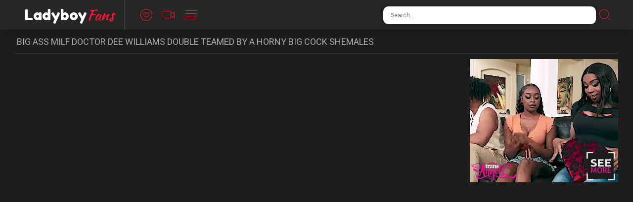

--- FILE ---
content_type: text/html; charset=UTF-8
request_url: https://ladyboy.fans/xxxnxxx-big-ass-milf-doctor-dee-williams-double-teamed-by-a-horny-big-cock-shemales-398393/
body_size: 4051
content:
<!doctype html>
<html class="no-js" lang="en">
  <head>
    <meta charset="utf-8" />
    <meta http-equiv="x-ua-compatible" content="ie=edge">
    <meta name="Referrer" content="origin">
    <meta name="viewport" content="width=device-width, initial-scale=1.0">
    <meta name="description" content="Big ass MILF doctor Dee Williams double teamed by a horny big cock shemales | Free Ladyboy Sex Videos">    
    <title>Big ass MILF doctor Dee Williams double teamed by a horny big cock shemales | Ladyboy Fans</title>
    <link rel="stylesheet" href="/assets/css/app.css?x=12311">
    <base target="_blank">
  <body>
<script>function compStr(){var search_s=document.getElementById('search-form').value;if(search_s){search_s=search_s.replace(/[^\w\s]/gi, '');search_s=search_s.replace(/  +/g, ' ');search_s=search_s.toLowerCase();search_s = search_s.split(" ").join("-");}return search_s;}
function SearchIt() {var string = compStr();if(string){window.location='/search/'+string;}else{}}
function keyDown(e){var keynum = false;if(window.event) {keynum = e.keyCode;} else if(e.which){keynum = e.which;}return keynum;}</script>
    <div class="mobile-overflow-fix">
      <div class="header">
        <div class="header-container">
          <a href="#" class="mobile-menu-button"><i class="icon-lines"></a></i>
          <div class="logo-container"><a href="/">
            <h1 class="logo"><span>Ladyboy</span>Fans</h1>
          </a></div>
          <a href="#" class="mobile-search-button"><i class="icon-search"></i></a>
          <ul class="header-nav">
            <li><a href="/popular/">
              <i class="icon-heart"></i>
              <span class="menu-item-text">Popular</span>
            </a></li>
            <li><a href="/new/">
              <i class="icon-video"></i>
              <span class="menu-item-text">Newest</span>
            </a></li>
            <li><a href="/categories/">
              <i class="icon-lines"></i>
              <span class="menu-item-text">Categories</span>
            </a></li>
          </ul>
   
          <form class="search-form">
            <input type="text" class="search-input" placeholder="Search..." id="search-form" onkeypress="if(keyDown(event)==13){SearchIt(); return false;}">
            <button type="submit" class="search-button" onclick="SearchIt(); return false;"><i class="icon-search"></i></button>
          </form>
        </div>
      
        <div class="mobile-menu"><div class="header-container"></div></div>
        <div class="mobile-search"><div class="header-container"></div></div>
      </div>
      
            <div class="content">
      

        <div class="title-block">
          <h2 class="title">Big ass MILF doctor Dee Williams double teamed by a horny big cock shemales</h2>
        </div>


                <div class="player-block">
          <div class="player-content">
            <div class="player">
              <iframe src="https://www.ashemaletube.com/embed/750925/57873/" frameborder=0 width=650 height=518 scrolling=no></iframe>            </div>
            <div class="player-info">
              <ul class="player-counters">
                <li><span>Duration:</span> 6:00</li>
                
                <li>Added on: <span>2022-04-12</span></li>
              </ul>
              
            </div>
      
          </div>
          <div class="player-sidebar">
            <div class="player-sidebar-promo">
              <div class="promo-item">
<iframe src="https://a.adtng.com/get/10005780?time=1556137169139" width="300" height="250" scrolling="no" marginwidth="0" marginheight="0" frameborder="0"></iframe>
              </div>
              <div class="promo-item">
<iframe src="https://tracking.scenepass.com/zone/2410/?encode=base64&autoresize=1" width="300" height="250" scrolling="no" marginwidth="0" marginheight="0" frameborder="0"></iframe>
              </div>
            </div>
          </div>
        </div>        
    
      

        <script type="text/javascript" data-idzone="3719029" src="https://a.exosrv.com/nativeads.js" ></script>
        <style>
        .exo-native-widget { max-width: 100% !important }
        .exo-native-widget .exo-native-widget-item-container .exo-native-widget-item .exo-native-widget-item-image { height: 220px; width: 100% !important; max-width: 100%!important; }
        @media (max-width: 980px){ .exo-native-widget-item-image { height: 180px; } }
        </style>      

     
      
        <div class="title-block">
          <h2 class="title">More Ladyboys Porn</h2>
        </div>

        <div class="thumbs-block">
           
<div class="thumb">
	<a href="/video-27645.php?l=1052937163259761513111218">
		<div class="thumb-img-wrapper">
			<img src="/thumbs/Ot/1080181.jpg">
			<span class="thumb-desc">Hot office fuck</span>

		</div>
	</a>
</div>
<div class="thumb">
	<a href="/video-130077.php?l=112612984330441105111218">
		<div class="thumb-img-wrapper">
			<img src="/thumbs/m/12553.jpg">
			<span class="thumb-desc">19yo russian teen shemale stroking her girlycock on cam</span>

		</div>
	</a>
</div>
<div class="thumb">
	<a href="/video-245349.php?l=2693515034216051516311218">
		<div class="thumb-img-wrapper">
			<img src="/thumbs/Qq/926285.jpg">
			<span class="thumb-desc">Visceratio teen european shemale</span>

		</div>
	</a>
</div>
<div class="thumb">
	<a href="/video-48351.php?l=6537179098012337111218">
		<div class="thumb-img-wrapper">
			<img src="/thumbs/u/20803.jpg">
			<span class="thumb-desc">Cute lesbian trans getting her assfucked</span>

		</div>
	</a>
</div>
<div class="thumb">
	<a href="/video-892567.php?l=20951008888302663977111218">
		<div class="thumb-img-wrapper">
			<img src="/thumbs/hv/1151411.jpg">
			<span class="thumb-desc">BBC pee cum and pee again</span>

		</div>
	</a>
</div>
<div class="thumb">
	<a href="/video-198128.php?l=1006073129541111511218">
		<div class="thumb-img-wrapper">
			<img src="/thumbs/a/609.jpg">
			<span class="thumb-desc">Teen amateur ladyboy cutie bareback doggystyle fucked</span>

		</div>
	</a>
</div>
<div class="thumb">
	<a href="/video-151630.php?l=2213233182141113111218">
		<div class="thumb-img-wrapper">
			<img src="/thumbs/c/2250.jpg">
			<span class="thumb-desc">Nice chick with dick</span>

		</div>
	</a>
</div>
<div class="thumb">
	<a href="/video-801612.php?l=1905734227100173981911218">
		<div class="thumb-img-wrapper">
			<img src="/thumbs/ci/470693.jpg">
			<span class="thumb-desc">FRANKS-TGIRLWORLD: KIKI&#039;S TEMPTING JERK OFF!</span>

		</div>
	</a>
</div>
<div class="thumb">
	<a href="/video-13916.php?l=91533835293481116311218">
		<div class="thumb-img-wrapper">
			<img src="/thumbs/Hb/137282.jpg">
			<span class="thumb-desc">Sexy tranny blows monstercock and cums in mouth</span>

		</div>
	</a>
</div>
<div class="thumb">
	<a href="/video-21399.php?l=738523435861527511218">
		<div class="thumb-img-wrapper">
			<img src="/thumbs/g/6586.jpg">
			<span class="thumb-desc">[Fakings] Ashley Hard - My Parents Daughter - 3 Cocks For Ashley_2020</span>

		</div>
	</a>
</div>
<div class="thumb">
	<a href="/video-45600.php?l=192941649059894535511218">
		<div class="thumb-img-wrapper">
			<img src="/thumbs/t/19876.jpg">
			<span class="thumb-desc">TS Nina Fucks Bio Superslut Katrina!</span>

		</div>
	</a>
</div>
<div class="thumb">
	<a href="/video-326339.php?l=2185919364182284561111218">
		<div class="thumb-img-wrapper">
			<img src="/thumbs/G/32544.jpg">
			<span class="thumb-desc">Amateur Teen Shemale Compilation</span>

		</div>
	</a>
</div>
<div class="thumb">
	<a href="/video-251387.php?l=1679111145169954586711218">
		<div class="thumb-img-wrapper">
			<img src="/thumbs/q/16803.jpg">
			<span class="thumb-desc">Skinny Asian Ladyboy Fucked Bareback</span>

		</div>
	</a>
</div>
<div class="thumb">
	<a href="/video-323447.php?l=2317115237215564612311218">
		<div class="thumb-img-wrapper">
			<img src="/thumbs/w/22794.jpg">
			<span class="thumb-desc">Teen tgirl monster cock</span>

		</div>
	</a>
</div>
<div class="thumb">
	<a href="/video-136671.php?l=62899835624305304637911218">
		<div class="thumb-img-wrapper">
			<img src="/thumbs/zn/753065.jpg">
			<span class="thumb-desc">Trans babe pounds ass</span>

		</div>
	</a>
</div>
<div class="thumb">
	<a href="/video-209806.php?l=2728111121394434663511218">
		<div class="thumb-img-wrapper">
			<img src="/thumbs/k/10895.jpg">
			<span class="thumb-desc">Young tranny fucked</span>

		</div>
	</a>
</div>
<div class="thumb">
	<a href="/video-239669.php?l=22620215271312994689111218">
		<div class="thumb-img-wrapper">
			<img src="/thumbs/Ie/294551.jpg">
			<span class="thumb-desc">Busty Tranny Masturbate and Cums</span>

		</div>
	</a>
</div>
<div class="thumb">
	<a href="/video-253178.php?l=63511335736093154714711218">
		<div class="thumb-img-wrapper">
			<img src="/thumbs/bo/781875.jpg">
			<span class="thumb-desc">3D Famous Futanari Teens!</span>

		</div>
	</a>
</div>
<div class="thumb">
	<a href="/video-7591.php?l=55110123108564740311218">
		<div class="thumb-img-wrapper">
			<img src="/thumbs/Hn/761611.jpg">
			<span class="thumb-desc">Thai ladyboy needs hot cum inside her tight asshole</span>

		</div>
	</a>
</div>
<div class="thumb">
	<a href="/video-115004.php?l=2491735665056664765911218">
		<div class="thumb-img-wrapper">
			<img src="/thumbs/wa/74405.jpg">
			<span class="thumb-desc">Big cock Asian ladyboy Numing fucks a guys asshole</span>

		</div>
	</a>
</div>
<div class="thumb">
	<a href="/video-108630.php?l=3077735604309944537111218">
		<div class="thumb-img-wrapper">
			<img src="/thumbs/Aa/78276.jpg">
			<span class="thumb-desc">Sucking and fucking threesome fun</span>

		</div>
	</a>
</div>
<div class="thumb">
	<a href="/video-27583.php?l=30805556385314562711218">
		<div class="thumb-img-wrapper">
			<img src="/thumbs/O/40320.jpg">
			<span class="thumb-desc">Shocking futa dickgrils and hot futanari girls!</span>

		</div>
	</a>
</div>
<div class="thumb">
	<a href="/video-217740.php?l=372104111029348514588311218">
		<div class="thumb-img-wrapper">
			<img src="/thumbs/Hs/1021441.jpg">
			<span class="thumb-desc">Gorgeous Asian Tranny Ping showing off tight ass and jerks her shedick</span>

		</div>
	</a>
</div>
<div class="thumb">
	<a href="/video-121758.php?l=60952811158333304613911218">
		<div class="thumb-img-wrapper">
			<img src="/thumbs/qc/172415.jpg">
			<span class="thumb-desc">Lucky guy sux big dick girlfriend</span>

		</div>
	</a>
</div>
<div class="thumb">
	<a href="/video-183435.php?l=2930615204216504639511218">
		<div class="thumb-img-wrapper">
			<img src="/thumbs/D/29616.jpg">
			<span class="thumb-desc">natural latina cutie</span>

		</div>
	</a>
</div>
<div class="thumb">
	<a href="/video-141645.php?l=657019301292664665111218">
		<div class="thumb-img-wrapper">
			<img src="/thumbs/N/39980.jpg">
			<span class="thumb-desc">MeatBoy</span>

		</div>
	</a>
</div>
<div class="thumb">
	<a href="/video-134212.php?l=43362443826136344690711218">
		<div class="thumb-img-wrapper">
			<img src="/thumbs/Mr/974273.jpg">
			<span class="thumb-desc">Lovely petite Trans Manoew gets her juicy ass penetrated by dudes cock</span>

		</div>
	</a>
</div>
<div class="thumb">
	<a href="/video-108928.php?l=1410523443432824716311218">
		<div class="thumb-img-wrapper">
			<img src="/thumbs/W/48062.jpg">
			<span class="thumb-desc">Dominated male loves transexuaul cock</span>

		</div>
	</a>
</div>
<div class="thumb">
	<a href="/video-46559.php?l=648334746262294741911218">
		<div class="thumb-img-wrapper">
			<img src="/thumbs/Wl/672480.jpg">
			<span class="thumb-desc">Naughty ladyboy Ming strokes solid cock</span>

		</div>
	</a>
</div>
<div class="thumb">
	<a href="/video-43905.php?l=2669831158067254767511218">
		<div class="thumb-img-wrapper">
			<img src="/thumbs/Lp/869375.jpg">
			<span class="thumb-desc">fucked and cum inside</span>

		</div>
	</a>
</div>
<div class="thumb">
	<a href="/video-251792.php?l=52514311066333794538711218">
		<div class="thumb-img-wrapper">
			<img src="/thumbs/gc/162154.jpg">
			<span class="thumb-desc">Adorable tgirls Cam</span>

		</div>
	</a>
</div>
<div class="thumb">
	<a href="/video-226501.php?l=22102511041264194564311218">
		<div class="thumb-img-wrapper">
			<img src="/thumbs/Xa/101141.jpg">
			<span class="thumb-desc">Hot Ebony Guy Banging Tranny In Red Stockings Outdoor</span>

		</div>
	</a>
</div>
<div class="thumb">
	<a href="/video-251571.php?l=912515144251874589911218">
		<div class="thumb-img-wrapper">
			<img src="/thumbs/y/24921.jpg">
			<span class="thumb-desc">Kinky Teen Lovense TGirl Leahstarr Stroking on Webcam</span>

		</div>
	</a>
</div>
<div class="thumb">
	<a href="/video-288598.php?l=139423450270274615511218">
		<div class="thumb-img-wrapper">
			<img src="/thumbs/e/4164.jpg">
			<span class="thumb-desc">Oiled Hot Lady</span>

		</div>
	</a>
</div>
<div class="thumb">
	<a href="/video-972529.php?l=93005331651254824641111218">
		<div class="thumb-img-wrapper">
			<img src="/thumbs/vl/645468.jpg">
			<span class="thumb-desc">Clothing haul try on turns into big cock bareback anal spitroast for sexy MILF Lisa</span>

		</div>
	</a>
</div>        </div>
    
      </div>
      
      <div class="footer">
        <span class="footer-text">All models were 18 years of age or older at the time of depiction. Shhmale.com has a zero-tolerance policy against illegal pornography.</span>
        <ul class="footer-links">
          <li><a href="#">Parental Controlbar</a></li>
          <li><a href="#">Terms of Use</a></li>
          <li><a href="#">Privacy Policy</a></li>
          <li><a href="#">DMCA / Copyright</a></li>
          <li><a href="#">Webmasters</a></li>
          <li><a href="#">Contact Us</a></li>
        </ul>
        <span class="footer-copy">2019 Shhmale.com. Free shemale porn at it's best!.</span>
      </div>
      

    </div>
    <script src="https://cdnjs.cloudflare.com/ajax/libs/jquery/1.11.0/jquery.min.js"></script>
    <script src="/assets/js/app.js"></script>
    <!-- Yandex.Metrika counter -->
<script type="text/javascript" >
   (function(m,e,t,r,i,k,a){m[i]=m[i]||function(){(m[i].a=m[i].a||[]).push(arguments)};
   m[i].l=1*new Date();k=e.createElement(t),a=e.getElementsByTagName(t)[0],k.async=1,k.src=r,a.parentNode.insertBefore(k,a)})
   (window, document, "script", "https://mc.yandex.ru/metrika/tag.js", "ym");

   ym(56655577, "init", {
        clickmap:true,
        trackLinks:true,
        accurateTrackBounce:true
   });
</script>
<noscript><div><img src="https://mc.yandex.ru/watch/56655577" style="position:absolute; left:-9999px;" alt="" /></div></noscript>
<!-- /Yandex.Metrika counter -->  <script defer src="https://static.cloudflareinsights.com/beacon.min.js/vcd15cbe7772f49c399c6a5babf22c1241717689176015" integrity="sha512-ZpsOmlRQV6y907TI0dKBHq9Md29nnaEIPlkf84rnaERnq6zvWvPUqr2ft8M1aS28oN72PdrCzSjY4U6VaAw1EQ==" data-cf-beacon='{"version":"2024.11.0","token":"0a48a44845464e10bc1d31f5f84b86d6","r":1,"server_timing":{"name":{"cfCacheStatus":true,"cfEdge":true,"cfExtPri":true,"cfL4":true,"cfOrigin":true,"cfSpeedBrain":true},"location_startswith":null}}' crossorigin="anonymous"></script>
</body>
</html>

--- FILE ---
content_type: text/html; charset=UTF-8
request_url: https://syndication.exosrv.com/splash.php?native-settings=1&idzone=3719029&p=https%3A%2F%2Fladyboy.fans%2Fxxxnxxx-big-ass-milf-doctor-dee-williams-double-teamed-by-a-horny-big-cock-shemales-398393%2F&scr_info=bmF0aXZlYWRzfHwx
body_size: 7251
content:
{"layout":{"widgetHeaderContentHtml":"<a target=\"_blank\" href=\"https:\/\/www.exoclick.com\" rel=\"nofollow\">Powered By <span><\/span><\/a>","branding_logo":"\/\/s3t3d2y1.afcdn.net\/widget-branding-logo.png","branding_logo_hover":"\/\/s3t3d2y1.afcdn.net\/widget-branding-logo-hover.png","itemsPerRow":5,"itemsPerCol":1,"font_family":"Arial, Helvetica, Verdana, sans-serif","header_font_size":"12px","header_font_color":"#999999","widget_background_color":"inherit","widget_width":null,"minimum_width_for_full_sized_layout":"450px","item_height":"300px","item_padding":"3px","image_height":"180px","image_width":"240px","text_margin_top":"3px","text_margin_bottom":"3px","text_margin_left":"0px","text_margin_right":"0px","title_font_size":"16px","title_font_color":"#ffffff","title_font_weight":"normal","title_decoration":"none","title_hover_color":"#ffd18d","title_hover_font_weight":"normal","title_hover_decoration":"none","description_font_size":"14px","description_font_color":"#555555","description_font_weight":"normal","description_decoration":"none","description_hover_color":"#0055FF","description_hover_font_weight":"normal","description_hover_decoration":"none","open_in_new_window":1,"mobile_responsive_type":1,"header_is_on_top":1,"header_text_align":"right","title_enabled":1,"description_enabled":0,"image_border_size":"","image_border_color":"","text_align":"left","customcss_enabled":1,"customcss":".exo-native-widget {\n    width: 100%;\n    height: calc(270px + 0px + 0px);\n    max-width: 100% !important;\n    background-color: inherit;\n    box-sizing: border-box;\n    clear: both;\n    overflow: hidden;\n}\n.exo-native-widget .exo-native-widget-item-container { width: 20%; }\n.exo-native-widget .exo-native-widget-item-container .exo-native-widget-item .exo-native-widget-item-image { width: 100%; height: auto; }\n\/* Example: *\/\n.exontw-outer-container {\n    visibility: visible;\n}\n.exontw-item {\n    background-color: transparent;\n}\n.exontw-item-image {\n    border-radius: 0px;\n}\n.exontw-item-title {\n    text-shadow: 0 0 transparent;\n}\n.exontw-item-text {\n    border: 0px none transparent;\n}","header_enabled":0,"mobile_breakpoint":450,"spacing_v":10,"spacing_h":10,"zoom":1,"mobile_rows":2,"mobile_cols":1,"use_v2_script":0,"text_enabled":1,"mobile_image_width":300,"mobile_text_box_size":0,"mobile_text_enabled":1,"mobile_text_position":"bottom","mobile_image_height":300,"delaySeconds":0,"frequency":0,"frequencyCount":0,"publisherAdType":"native-recommendation","adTriggerType":"","popTriggerMethod":"","popTriggerClasses":"","item_spacing_on_each_side":"1.5px","text_position":"bottom","text_box_size":"90px","widget_height":null,"brand_enabled":1,"brand_font_size":"11px","brand_font_color":"#ffffff","brand_font_weight":"normal","brand_decoration":"none"},"data":[{"image":"https:\/\/s3t3d2y1.afcdn.net\/library\/475567\/3024d92d44fd9e7fb3a2b290b02ea7779b719949.jpg","optimum_image":"https:\/\/s3t3d2y1.afcdn.net\/library\/475567\/71c815382340c4ebaeb9fc2972e19eef9888beb4.webp","url":"https:\/\/syndication.exosrv.com\/click.php?d=H4sIAAAAAAAAA11UWXPaMBD.K3rh1aPTx2OaTIaWQg4CobwwsiTAxfdBMaMf35VN0kxHtrTa_Var_XbtQIiQYt8Se2zbspmwuwl9hEfL1vCLp4oMNombVJqok1ceywl7VBP2QIggE.qfTA.byFfH9kDVkeY02mPOo_BY9cIHQFOr3bFo2lxmBpBtLfO89_Yyb8B4lnUi26TId4kez8SChAyDSRX52dQN2JodOKlTkh8AUtT6dbpYT59_LqaLWHKh2Or9bbO8sqcsq9Iqa4tUzwQm86DcLLu61DN_jetq9oOt39ZkdX3vyirtsqYZDEHJll2q5w5T5k.4IFl55dX12vKqxKzL8oykuKyqipaMZXoWBM9bc1hfwu1hJq6l2Dj3IUQ5iIvtJtbxWr8twfq_ceZvnfj4_hCfN3P26.U1qO5XyffoZdcpcUm2h7vu.ff8G4CLtKJ11tW0hKvykuGmygnLOOFdm1W8VlMKpfKvRW5G7lhAIkwjxxzU7lDU_Y1TTgc2mxY22MOuaE3S3ryg.AG.1fEPcAuqAd3lbe0Ku1q6KK08QGs8pFL3cdFP6P1YvvvL5ZLDC1KcHGCWjdNmSbqHRReqLWonGAPznyRNE5k1g6WLU6drDTSFdu7uUAnvsahzJ6tCnWBpjiaTqXFOLApZxKzFlgR.GIUi4tx.6SbLPCI8iolHwtB.dpK98WKBB.eMrc.HBVqeWGsZozZminC5F1KGe8FjExFKFI65EEJzYwigqb0lP8bCw0A3HXI6dCMDARUIiECOBjSSgIAC9EEAGtNHY_Io7pFEQ9qDp0scfaSNxqSRu.wYUhBfcBKCxAWOSBBACtRSbG92N8gnmoyipdxSasW4sVDTL.h_g349YlybPteJGr5Qz1yKpj67X8JAnP2MCVHOcPzTzMYRFjLERsoIKCXhXvssMn6sjYgjHQd_AT5TdQhuBAAA&cb=e2e_6970955859e5e3.02006997","title":"Craigslist for Sex in Columbus Tonight\ud83d\ude18\u2764\ufe0f","description":"Rich Mature Cougars in Columbus Want to Meet You Tonight\ud83d\udc49\ud83e\udd70","brand":"Rich-Mature-Cougars.com","original_url":"https:\/\/date4x.com\/im\/click.php?c=1151&key=96chtg2ch2n29f04498hqy56&src_hostname=tranny.fans&variation_id=115051830&conversions_tracking=[base64]&zone_id=3719029&category_id=142&cost=0.01&site_id=820701&keyword=&country=USA&tags=ladyboy,fans,xxxnxxx,big,ass,milf,doctor,dee,williams,double,teamed,by,a,horny,cock,shemales,398393","image_position":"50% 50%","size":"300x300"},{"image":"https:\/\/s3t3d2y1.afcdn.net\/library\/940460\/e1ebfd723a852c7d6dad3288e76519b86338130b.jpg","optimum_image":"https:\/\/s3t3d2y1.afcdn.net\/library\/940460\/12385a3368a3df848ee3569c3350ee73018b2691.webp","url":"https:\/\/syndication.exosrv.com\/click.php?d=H4sIAAAAAAAAA11T23KbMBD9FV78CCMhCcFjmjTj1rXjxJe4funoBqbhIkDENqOPryCeptNZLoc9e1jNkZZGFEQhtsCejNHdDN3Nwkd3nc_noMurrFBpkbcmEHXpsgWrpEs6lFUxhWCGHvvWZzr3U2XEyT_lJpcz9GDaXs3CyGjBSj1lQiUVSwT0CY.Jj6WgPuMg9nGSIEl4qOKEOkXX83XPi7w7qdapEIUJCBNHiCIXb4ZlLlm38mW.2s_XP1bzFWeYCLR73R42A3oqy06XrTFGrg9b.cIIgEuqD5u.1XIR7UHbLL6j_XYPd8Nrr5uiL7tuIqhGm76Qy7FGV0.ghqUecDMMBjcaoL6sSlgA3TRNqBEq5YLS9VFl.0t8zBZk0OQwyqcWeoKr44FLvpfbjWP_JxfRcYSPrw_8_bBEP59faHO_y78lz796QS75Mbvr17.[base64]&cb=e2e_697095585a0636.87239296","title":"Lookin' for sparks and a good time \ud83d\ude1c","description":"Chat with Horny Single Milfs \ud83d\udccd Columbus","brand":"SingleFlirt","original_url":"https:\/\/www.singleflirt.com\/landing\/gn8710?ur-api-fetch-hitid=true&tpcampid=2edea9c1-5b85-4dc7-ab08-4993d5b2e897&subPublisher=3719029&clicktag=[base64]&Campaign=7670624","image_position":"50% 50%","size":"300x300"},{"image":"https:\/\/s3t3d2y1.afcdn.net\/library\/952586\/3800f178d433bf2a228877090ceeccba1629473e.jpg","optimum_image":"https:\/\/s3t3d2y1.afcdn.net\/library\/952586\/d9a1febc3fd195afa4ee0493a58a4a8e02808088.webp","url":"https:\/\/syndication.exosrv.com\/click.php?d=H4sIAAAAAAAAA11U21LbMBD9Fb3kEY.ulv1IoQxtIEBDQpoXRr6Bi235Sp2MPr4ry9w6Suzds7vW0clxpBSE.9xg89z3dbdgpwt6AR.c5zr02r5vX7xYl4D4Qeb7MsuoHwYqIgrHPMlihRfsohsismDnhGLKZEj8BfUBogD1raqqg5epqnMgs32cuoRDIh0BBwgANutTl_iQBBRLTFwuIWeShJiGDggAcFH4HhHgcz6Oc2JZBXNs6eA5tiwKlRwifVjQM8fubBzHarSjZ1H.BFfVWbTMiwxuiY573dogTeH6Ny.KXJXdVBmiwmJ9qso0seP2oQq.z7qtbBzr.AVu3XNaqiK1QywMWMhmNlaGr.p_la1Ns8c8gSbdJr8uV9vL26vV5SpSXMRs83C_Wx_ZTVkVle6Gsk1u97vV1Vpgci3r3Xpo62Tpb3HbLH.y7f2WbI4PQ90UQ9l1U0HWbD0UybXtqasbrElZH3lzPPa8qTEbyqokBa6bpqE1Y2WylPJ2nz5tx2D_tBTHuhbT_LSH3a9IVvtdlETb5H4N5d1_xaW_t.HFw3n0urtmv.9.yeZsk_8I7x6HWIz5_ul0uP1z_Q2aGWZlT4_10GhcVp1mDdeFPlYtcMM9buNLenpyAvrEuuvtj.[base64].fiIMSE_MrP_b87pDleSx6nNdeemou_bV_pFMkrr.j31fYbubpUlD7Gc0olkgSJJJH2TOoihVimGKVcD.AVuEZTysBAAA&cb=e2e_697095585a2442.61092530","title":"Take total control of your AI Girl on GirlfriendGPT","description":"Pussy or Anal, Big Tits or Fat Ass! You\u2019re in total control of your AI Girl","brand":"GirlfriendGPT","original_url":"https:\/\/0iio9.rttrk.com\/68f667ff2698ab1a0c4dfca0?sub1=120237916&sub2=tranny.fans&sub3=142&sub4=7751464&sub5=USA&sub6=820701&sub7=3719029&sub8=&sub9=&sub10=xx&sub11=8&sub12=0&sub13=ladyboy,fans,xxxnxxx,big,ass,milf,doctor,dee,williams,double,teamed,by,a,horny,cock,shemales,398393&sub14=https:\/\/tranny.fans&ref_id=[base64]&cost=0.0001","image_position":"50% 50%","size":""},{"image":"https:\/\/s3t3d2y1.afcdn.net\/library\/940460\/c8faf9d13402eb3b1c95c981d67ce88a8657d1ea.jpg","optimum_image":"https:\/\/s3t3d2y1.afcdn.net\/library\/940460\/900cd14306066a862dd033d7c0e5f1fede67bcfe.webp","url":"https:\/\/syndication.exosrv.com\/click.php?d=H4sIAAAAAAAAA11T23KbMBD9FV78CKMrgsc0acata8eJY.z6paObbRouAkF8GX18BfE0nc4KsezZw652VyxmJAGJA.7YdcZO8N0EPfp1Op2ivLIdDyUvbSTr0hsLXqm8OnhNHk0CMZjgx74NucnDve7kMTzmXa4m.KFrez1BcWc82YwWihkVAKGQKs5DwokMOQb7MBV7hmAqNIDcM2wvlr0ocnvUrWdhBlOAUg_IIpdvHT94Y92ql.kimy5_LKYLwQmVeL153a6u.KksbVNXtqzUcpdluw0FcM7MdtW3Rs3iDLTN7DvOXjO4vm560xR9ae0IMINXfaHmg4.pnkANS3MlzfXakcYA3JdVCQtgmqZBBuNSzRhb7vQhOye7w4xeTTPSxxBDuEItdluhRKZeVx7d_gfO4t2gPm4exPt2jn8.v7Dmfp1_S59_9ZKe893hrl_.nn8ZEi8aW5SEQABgUxgDuhb2FlW47nHXISKnyFfn3peZ54fKV4fdGuo7ClmcpAlNCXFdy6vqEu15ZR2OII0QgBFMEgchoxgxiNyt1g4SNJCBi8n4ctCLcxgjJ7CEhO8p58meEqFTiKAEglBKFdEaem_kCq4uor7F8knANKbIIUYpi11wQ4MBDc7nc.WfQOSHgFsblHmxD1Qtu7oNlNbBKS.K3I.ft_mh0EGnealVIC4BD451W11GpqzlW.AHpuSFtgFOE5ziwLmP7IGjMKYEDhNOKEghY_4wyMHY3fBBfB1uGoSj6hIW.8MgRz8.3Xp194__p6CRFIGvIXUgAnDYfKv._s9e_JWRvMvrKtLn2rbvw10aK_rh_xn33Yd7mjkRc4D2kigGNCN0GG8eE80F1xT79QdiGxy.sgMAAA--&cb=e2e_697095585a41e4.63576791","title":"Sexy Girls Live in United States","description":"Random Video Chat","brand":"InstaCams","original_url":"https:\/\/www.insta-cams.com\/landing\/chp8130?ur-api-fetch-hitid=true&tpcampid=5375b022-5daa-4a4c-a30f-9bf7219be01a&subPublisher=3719029&clicktag=[base64]&Campaign=7674808","image_position":"50% 50%","size":"300x300"},{"image":"https:\/\/s3t3d2y1.afcdn.net\/library\/940460\/c70716959f604c807ce300235e0a89a00dc7b693.jpg","optimum_image":"https:\/\/s3t3d2y1.afcdn.net\/library\/940460\/985bc73325929fcf3e46f79d4cef12a38a399529.webp","url":"https:\/\/syndication.exosrv.com\/click.php?d=H4sIAAAAAAAAA11T23KbMBD9FV78CKPVBcFjmjTj1rXj1DFx_dKRkLBpuIhbbDP6.MrU03Q6C2LZs0dHWq14yGmEqEX22Pemm5G7GX50z.l0CvKq64WfirIL0rp0wUJUKq8OzkuPJgKIZ.RxaH1hcj_TfXr0j3mfqxl56NtBz3DYG0c2U4QRziTC2GdKCJ8KmvqCoMyPZcYxxFIjEI7RDXI9yCLvjrp1LMIhRjh2QFrk6VsvDi5Yt.r7fJXM199W85UUlKVk._qy24zkqSy7pq7awaj1Pkn2G4Zgyc1uM7RGLcIEtc3iK0leEtiOr4NpiqHsugnghmyGQi2vOaZ6QjWUZqTNOPa0MYgMZVVCgUzTNNgQUqoF5.u9PiTnaH9YsNE0E32SuMoVarXfSSUT9bJx6O4_cBHur.7j64N83y3Jj.fvvLnf5l_i559Dys75_nA3rH8tP7lkDPUw9vXY4WJsCmqgx11ZYkwRDENVk3SOXXXuXZlFfqhcdfjtQN2JAg.jOGIxpbZvRVVdgkxUnSUBsAAjCCCKLABnBIcxtbdaW6D4SkY2pNPHgjNrCcFWkhSoyJgQUcao1DFgSJGkjDFFtQaXjW0h1EXWNy23CIhDhi3mjHFqvRvqXVHvfD5X7vVkfvBE13llXmSeqtO.bj2ltXfKiyJ37edirim012tRauXJiye8Y91Wl4mZ1umb5xqmFIXuPBJHJCaetWxaPbIMQkYhch5lKAbO3WawhdDe8Ku5Otw8gMm1EQ_dZrCbZfq1283dP_kfhidSgD77Ti9AcB0Qgr_zdRd3ZVLR53UV6HPdte_XuzRV9E_.h.67k3taWK6FClGYES0VKJKFSoSaSU0wVxqk.g09g6jNsgMAAA--&cb=e2e_697095585a6053.36917305","title":"InstaCams video chat","description":"Sexy talks with real strangers in real time","brand":"InstaCams","original_url":"https:\/\/www.insta-cams.com\/landing\/chp8119?ur-api-fetch-hitid=true&tpcampid=5375b022-5daa-4a4c-a30f-9bf7219be01a&subPublisher=3719029&clicktag=[base64]&Campaign=7674804","image_position":"50% 50%","size":"300x300"}],"ext":[]}

--- FILE ---
content_type: text/css
request_url: https://ladyboy.fans/assets/css/app.css?x=12311
body_size: 6422
content:
@import url("https://fonts.googleapis.com/css?family=Fredoka+One|Kaushan+Script|Roboto");
	@font-face{
	font-family:wtf;
	src:url(../font/wtf.eot);
	src:url(../font/wtf.eot?#iefix) format("embedded-opentype"),url(../font/wtf.woff) format("woff"),url(../font/wtf.ttf) format("truetype"),url(../font/wtf.svg#wtf) format("svg");
	font-weight:400;
	font-style:normal
}
[class*=icon-]:before{
	display:inline-block;
	font-family:wtf;
	font-style:normal;
	font-weight:400;
	line-height:1;
	-webkit-font-smoothing:antialiased;
	-moz-osx-font-smoothing:grayscale
}
.icon-down:before{
	content:"\0041"
}
.icon-left:before{
	content:"\0044"
}
.icon-right:before{
	content:"\0045"
}
.icon-chat:before{
	content:"\0046"
}
.icon-clock:before{
	content:"\0047"
}
.icon-cross:before{
	content:"\0048"
}
.icon-dating:before{
	content:"\0049"
}
.icon-heart:before{
	content:"\004a"
}
.icon-lines:before{
	content:"\004b"
}
.icon-search:before{
	content:"\004c"
}
.icon-star:before{
	content:"\004d"
}
.icon-video_small_icon:before{
	content:"\004e"
}
.icon-video:before{
	content:"\004f"
}
img,legend{
	border:0
}
legend,td,th{
	padding:0
}
html{
	font-family:sans-serif;
	-ms-text-size-adjust:100%;
	-webkit-text-size-adjust:100%
}
body{
	margin:0
}
article,aside,details,figcaption,figure,footer,header,hgroup,main,menu,nav,section,summary{
	display:block
}
audio,canvas,progress,video{
	display:inline-block;
	vertical-align:baseline
}
audio:not([controls]){
	display:none;
	height:0
}
[hidden],template{
	display:none
}
a{
	background-color:transparent
}
a:active,a:hover{
	outline:0
}
abbr[title]{
	border-bottom:1px dotted
}
b,optgroup,strong{
	font-weight:700
}
dfn{
	font-style:italic
}
h1{
	font-size:2em;
	margin:.67em 0
}
mark{
	background:#ff0;
	color:#000
}
small{
	font-size:80%
}
sub,sup{
	font-size:75%;
	line-height:0;
	position:relative;
	vertical-align:baseline
}
sup{
	top:-.5em
}
sub{
	bottom:-.25em
}
svg:not(:root){
	overflow:hidden
}
figure{
	margin:1em 40px
}
hr{
	box-sizing:content-box;
	height:0
}
pre,textarea{
	overflow:auto
}
code,kbd,pre,samp{
	font-family:monospace,monospace;
	font-size:1em
}
button,input,optgroup,select,textarea{
	color:inherit;
	font:inherit;
	margin:0
}
button{
	overflow:visible
}
button,select{
	text-transform:none
}
button,html input[type=button],input[type=reset],input[type=submit]{
	-webkit-appearance:button;
	cursor:pointer
}
button[disabled],html input[disabled]{
	cursor:default
}
button::-moz-focus-inner,input::-moz-focus-inner{
	border:0;
	padding:0
}
input{
	line-height:normal
}
input[type=checkbox],input[type=radio]{
	box-sizing:border-box;
	padding:0
}
input[type=number]::-webkit-inner-spin-button,input[type=number]::-webkit-outer-spin-button{
	height:auto
}
input[type=search]{
	-webkit-appearance:textfield;
	box-sizing:content-box
}
input[type=search]::-webkit-search-cancel-button,input[type=search]::-webkit-search-decoration{
	-webkit-appearance:none
}
fieldset{
	border:1px solid silver;
	margin:0 2px;
	padding:.35em .625em .75em
}
table{
	border-collapse:collapse;
	border-spacing:0
}
*,:after,:before{
	box-sizing:border-box
}
html{
	font-size:10px;
	-webkit-tap-highlight-color:transparent
}
body{
	font-family:Roboto,Helvetica,Arial,sans-serif;
	font-size:0;
	font-weight:400;
	line-height:1.42857143;
	color:#262626;
	background-color:#1d1d1d;
	-webkit-font-smoothing:antialiased;
	-moz-osx-font-smoothing:grayscale
}
.mobile-overflow-fix{
	overflow-x:hidden;
	position:relative
}
a{
	text-decoration:none
}
.header{
	background-color:#262626;
	height:60px;
	position:relative;
	box-shadow:0 6px 10px hsla(0,0%,9%,.5)
}
.header:after{
	clear:both;
	display:table;
	content:""
}
.mobile-menu-button,.mobile-search-button{
	font-size:22px;
	color:#F71735;
	display:none
}
.mobile-menu-button.opened i:before,.mobile-search-button.opened i:before{
	content:"\0048"
}
.logo-container{
	float:left;
	border-right:2px solid #3d3d3d
}
.logo{
	color:#F71735;
	font-family:Kaushan Script;
	font-size:30px;
	line-height:60px;
	font-weight:400;
	margin:0;
	padding:0 20px
}
.logo span{
	color:#fff;
	font-family:Fredoka One
}
.header-nav{
	float:left;
	padding:0;
	list-style-type:none;
	margin-left:20px
}
.header-nav li{
	display:inline-block;
	margin-right:1px;
	position:relative
}
.header-nav li:hover i{
	color:#fff
}
.header-nav li:hover .menu-item-text{
	opacity:1;
	visibility:visible
}
.header-nav li a{
	display:block;
	text-align:center
}
.header-nav li i{
	font-size:24px;
	padding:0 10px;
	color:#F71735
}
.header-nav li i:before{
	line-height:60px
}
.header-nav li .menu-item-text{
	position:absolute;
	left:50%;
	top:47px;
	-webkit-transform:translate(-50%);
	transform:translate(-50%);
	display:block;
	color:#fff;
	font-size:9px;
	text-transform:uppercase;
	border-radius:3px;
	background-color:#1f1f1f;
	text-align:center;
	padding:2px 5px;
	white-space:nowrap;
	opacity:0;
	visibility:hidden
}
.header-nav li .menu-item-text:before{
	position:absolute;
	top:-3px;
	left:50%;
	display:block;
	content:"";
	width:0;
	height:0;
	border-style:solid;
	-webkit-transform:translate(-50%) rotate(1turn);
	transform:translate(-50%) rotate(1turn);
	border-width:0 3px 3px;
	border-color:transparent transparent #1f1f1f
}
.header-links{
	padding:0;
	list-style-type:none;
	float:left;
	margin-left:20px
}
.header-links li{
	display:inline-block;
	margin:0 7px
}
.header-links li:hover .links-item-text,.header-links li:hover i{
	color:#F71735
}
.header-links li a{
	display:block;
	text-align:center;
	padding:10px 0 0
}
.header-links li i{
	font-size:20px;
	color:#fff
}
.header-links li i.icon-dating{
	padding-left:4px
}
.header-links li .links-item-text{
	display:block;
	color:#686868;
	font-size:9px;
	text-transform:uppercase;
	line-height:1
}
.search-form{
	margin-top:13px;
	margin-right:15px;
	float:right;
	width:460px;
	position:relative;
	padding-right:30px
}
.search-input{
	width:100%;
	box-shadow:0 0 10px #171717;
	border-radius:10px;
	background-color:#fff;
	color:#2a2a2a;
	font-size:12px;
	font-weight:400;
	line-height:18px;
	outline:none;
	border:none;
	padding:9px 15px
}
.search-button{
	position:absolute;
	height:35px;
	width:35px;
	right:-5px;
	top:3px;
	border:none;
	background-color:transparent;
	font-size:22px;
	color:#F71735;
	outline:none
}
.related-searches{
	position:absolute;
	top:75%;
	left:0;
	padding:0;
	padding-bottom:10px;
	list-style-type:none;
	background-color:#fff;
	width:100%;
	margin-right:30px;
	box-shadow:0 3px 3px hsla(0,0%,9%,.5);
	border-bottom-left-radius:10px;
	border-bottom-right-radius:10px
}
.related-searches li a{
	font-size:12px;
	line-height:18px;
	color:#a3a3a3;
	padding:9px 15px;
	position:relative
}
.related-searches li a:before{
	position:absolute;
	left:5px;
	top:8px;
	content:"\0045";
	font-size:7px;
	font-family:wtf;
	color:#F71735
}
.related-searches li a span{
	color:#2a2a2a
}
.mobile-search .related-searches{
	margin-left:5px
}
.content,.header-container{
	width:1708px;
	margin:auto
}
.title-block{
	padding:0 4px;
	border-bottom:2px solid #2a2a2a;
	margin-bottom:10px;
	height:50px;
	overflow:hidden;
	width:100%
}
.title-block:after{
	clear:both;
	display:table;
	content:""
}
.title{
	color:#acacac;
	font-weight:400;
	font-size:18px;
	line-height:50px;
	margin:0
}
.title,.title-extra{
	float:left;
	text-transform:uppercase
}
.title-extra{
	margin-left:5px;
	color:#686868;
	font-size:10px;
	line-height:56px
}
.sorting-block{
	padding:0 4px;
	display:-ms-flexbox;
	display:flex;
	-ms-flex-align:center;
	align-items:center;
	margin-bottom:10px
}
.sort-by{
	color:#fffefe;
	font-size:10px;
	text-transform:uppercase;
	margin-right:5px
}
.sort-buttons{
	padding:0;
	list-style-type:none;
	margin-right:5px
}
.sort-buttons li{
	display:inline-block;
	margin-right:1px
}
.sort-buttons li a{
	display:block;
	color:#F71735;
	font-size:10px;
	text-transform:uppercase;
	background-color:#161616;
	border-radius:4px;
	padding:5px 11px 4px
}
.sort-buttons li a:hover{
	color:#161616;
	background-color:#F71735
}
.sorting-dropdown{
	float:left;
	min-width:90px;
	margin-right:1px;
	position:relative
}
.sorting-dropdown .dropdown-current{
	cursor:pointer;
	display:block;
	color:#686868;
	font-size:10px;
	text-transform:uppercase;
	border-radius:4px;
	border:1px solid #686868;
	background-color:transparent;
	padding:4px 20px 3px 11px;
	position:relative
}
.sorting-dropdown .dropdown-current.opened{
	background-color:#0f0f0f
}
.sorting-dropdown .dropdown-current:after{
	position:absolute;
	right:5px;
	top:6px;
	font-family:wtf;
	content:"\0041";
	color:#fff;
	font-size:7px
}
.sorting-dropdown .dropdown-list{
	padding:0;
	padding-top:3px;
	list-style-type:none;
	background-color:#0f0f0f;
	position:absolute;
	top:85%;
	left:0;
	width:100%;
	overflow:hidden;
	border-radius:4px;
	border:1px solid #686868;
	border-top:none;
	border-top-left-radius:0;
	border-top-right-radius:0;
	display:none;
	z-index:2
}
.sorting-dropdown .dropdown-list.opened{
	display:block
}
.sorting-dropdown .dropdown-list li a{
	display:block;
	color:#fff;
	font-size:10px;
	text-transform:uppercase;
	padding:4px 11px 3px;
	white-space:nowrap;
	overflow:hidden;
	text-overflow:ellipsis
}
.sorting-dropdown .dropdown-list li a:hover{
	color:#F71735
}
.thumb{
	width:19.6%;
	border-radius:5px;
	overflow:hidden;
	margin:3px 3px 0.2%;
	display:inline-block;
	vertical-align:top;
	box-shadow:0 0 10px rgba(0,0,0,.75)
}
.thumb:hover{
	box-shadow:0 0 10px rgba(0,0,0,.75),0 2px 0 #F71735
}
.thumb:hover .thumb-desc{
	opacity:1;
	visibility:visible
}
.thumb:hover .thumb-dur{
	bottom:auto;
	top:3px
}
.thumb-cat:hover{
	box-shadow:0 0 10px rgba(0,0,0,.75),0 2px 0 #F71735
}
.thumb-cat-title{
	margin:0;
	color:#fff;
	font-size:19px;
	font-weight:400;
	padding:3px 5px;
	white-space:nowrap;
	overflow:hidden;
	text-overflow:ellipsis;
	box-shadow:0 0 5px rgba(0,0,0,.75);
	background-color:#101010
}
.thumb-img-wrapper{
	width:100%;
	position:relative;
	border-radius:5px;
	overflow:hidden
}
.thumb-img-wrapper img{
	width:100%
}
.thumb-desc{
	opacity:0;
	visibility:hidden;
	bottom:0;
	left:0;
	width:100%;
	display:block;
	white-space:nowrap;
	overflow:hidden;
	text-overflow:ellipsis;
	font-size:12px;
	padding:2px 5px
}
.thumb-count,.thumb-desc,.thumb-dur{
	position:absolute;
	color:#fff;
	background-color:hsla(0,0%,6%,.9)
}
.thumb-count,.thumb-dur{
	right:3px;
	bottom:3px;
	top:auto;
	border-radius:5px;
	font-size:10px;
	padding:3px 7px 3px 20px
}
.thumb-count:before,.thumb-dur:before{
	position:absolute;
	left:5px;
	top:2px;
	font-size:11px;
	font-family:wtf;
	content:"\0047"
}
.thumb-count:before{
	content:"\004e"
}
.pagination-block{
	padding:10px 0
}
.pagination-block:after{
	clear:both;
	display:table;
	content:""
}
.pagination{
	float:right;
	padding:0;
	list-style-type:none
}
.pagination li{
	display:inline-block;
	vertical-align:top;
	margin-right:2px;
	margin-bottom:2px
}
.pagination li.active a,.pagination li:hover a{
	background-color:#F71735;
	color:#161616
}
.pagination li.active a i,.pagination li:hover a i{
	color:#161616
}
.pagination li a{
	display:block;
	font-size:16px;
	text-transform:uppercase;
	color:#F71735;
	min-width:39px;
	text-align:center;
	line-height:39px;
	background-color:#161616;
	border-radius:48px
}
.pagination li a i{
	font-size:12px;
	color:#F71735;
	display:block;
	position:relative;
	min-height:39px
}
.pagination li a i:before{
	position:absolute;
	left:50%;
	top:50%;
	-webkit-transform:translate(-50%,-50%);
	transform:translate(-50%,-50%)
}
.categories-block{
	background-color:#2a2a2a
}
.categories-list{
	padding:0 2px;
	list-style-type:none;
	display:inline-block;
	vertical-align:top;
	width:20%
}
.categories-list li{
	height:40px;
	overflow:hidden
}
.categories-list li.cat-letter span{
	color:#F71735;
	padding-left:25px;
	font-size:24px;
	line-height:40px;
	text-transform:uppercase
}
.categories-list li a{
	display:block;
	overflow:hidden
}
.categories-list li a:after{
	clear:both;
	display:table;
	content:""
}
.categories-list li a:hover .cat-title{
	color:#F71735
}
.categories-list li a:hover .cat-count{
	background-color:#F71735;
	color:#161616
}
.categories-list li a .cat-title{
	color:#fff;
	font-size:14px;
	line-height:40px;
	display:block;
	float:left;
	padding-left:25px;
	margin-right:20px;
	position:relative
}
.categories-list li a .cat-title:before{
	position:absolute;
	content:".";
	left:10px;
	bottom:8px;
	color:#F71735;
	font-size:30px
}
.categories-list li a .cat-count{
	position:relative;
	float:left;
	color:#fff;
	display:block;
	font-size:10px;
	border-radius:5px;
	background-color:hsla(0,0%,6%,.9);
	padding:3px 5px 3px 19px;
	margin-top:11px
}
.categories-list li a .cat-count:before{
	position:absolute;
	left:5px;
	top:2px;
	font-size:11px;
	font-family:wtf;
	content:"\004e"
}
.tags-block{
	padding:0 4px
}
.tags{
	padding:0;
	list-style-type:none
}
.tags li{
	display:inline-block;
	margin-right:15px
}
.tags li a{
	display:block;
	font-size:12px;
	color:#fff
}
.tags li a:before{
	content:"#";
	color:#f36525;
	padding-right:3px
}
.tags li a:hover{
	color:#f36525
}
.top-column{
	padding:0;
	width:16.66%;
	display:inline-block;
	vertical-align:top;
	padding:0 3px
}
.top-column li{
	position:relative
}
.top-column li:last-child a{
	border-bottom:1px solid #333
}
.top-column li:hover{
	border-right:3px solid #F71735;
	color:#F71735;
	background-color:#171717
}
.top-column li:hover:after{
	content:"";
	position:absolute;
	right:0;
	top:16px;
	width:0;
	height:0;
	border-style:solid;
	border-width:5px 4px 5px 0;
	border-color:transparent #F71735 transparent transparent
}
.top-column li a{
	display:block;
	border-top:1px solid #333;
	color:#fff;
	font-size:16px;
	line-height:41px;
	position:relative;
	padding-left:25px;
	white-space:nowrap;
	overflow:hidden;
	text-overflow:ellipsis
}
.top-column li a:before{
	position:absolute;
	content:".";
	left:10px;
	bottom:8px;
	color:#F71735;
	font-size:30px
}

/*Lodger*/

.text
{
    margin-top:40px;
	padding:10px 0;
	text-align:center
}


.text-text{
	color:#878787;
	font-size:17px
}

.banner{
    display: flex;
    justify-content: center; /*Центрирование по горизонтали*/
    align-items: center;     /*Центрирование по вертикали */
    margin-top: 40px;
}
/*Lodger*/

.footer{
	margin-top:40px;
	padding:10px 0;
	text-align:center
}
.footer a { color: red; }
.footer-text{
	color:#878787;
	font-size:12px
}
.footer-links{
	padding:0;
	list-style-type:none;
	margin:5px 0 10px
}
.footer-links li{
	display:inline-block;
	vertical-align:top
}
.footer-links li:after{
	font-size:12px;
	content:"-";
	color:#f36525
}
.footer-links li:last-child:after{
	content:""
}
.footer-links li a{
	padding:5px 15px;
	color:#f36525;
	font-size:12px
}
.footer-links li a:hover{
	color:#fff
}
.footer-copy{
	color:#878787;
	font-size:12px
}
.mobile-menu{
	width:100%;
	z-index:3;
	position:absolute;
	left:0;
	top:-500px;
	background-color:rgba(42,42,42,.9);
	opacity:0;
	visibility:hidden;
	transition:all .25s ease-in-out
}
.mobile-menu.opened{
	opacity:1;
	visibility:visible;
	top:100%
}
.mobile-menu .header-container{
	display:block;
	width:100%
}
.mobile-menu .header-links,.mobile-menu .header-nav{
	display:block;
	float:none;
	text-align:left;
	padding:0;
	margin:0;
	width:100%;
	margin:auto
}
.mobile-menu .header-links li,.mobile-menu .header-nav li{
	display:block;
	width:100%;
	float:left;
	padding-left:79px;
	margin:0
}
.mobile-menu .header-links li:hover,.mobile-menu .header-nav li:hover{
	background-color:#0e0e0e
}
.mobile-menu .header-links li a,.mobile-menu .header-nav li a{
	text-align:left;
	display:block;
	width:100%;
	height:100%;
	padding:0
}
.mobile-menu .header-links li a:after,.mobile-menu .header-nav li a:after{
	display:table;
	clear:both;
	content:""
}
.mobile-menu .header-links li i,.mobile-menu .header-nav li i{
	float:left;
	padding:0;
	font-size:24px;
	padding-right:20px
}
.mobile-menu .header-links li i:before,.mobile-menu .header-nav li i:before{
	line-height:41px
}
.mobile-menu .header-links li span,.mobile-menu .header-nav li span{
	float:left;
	top:auto;
	left:auto;
	opacity:1;
	visibility:visible;
	position:relative;
	text-align:left;
	-webkit-transform:translate(0);
	transform:translate(0);
	background-color:transparent;
	font-size:9px;
	padding:0;
	line-height:41px;
	text-transform:uppercase;
	color:#fff
}
.mobile-menu .header-links li span:before,.mobile-menu .header-nav li span:before{
	display:none
}
.mobile-search{
	opacity:0;
	visibility:hidden;
	z-index:3;
	width:100%;
	position:absolute;
	left:0;
	top:100%;
	background-color:rgba(42,42,42,.9);
	transition:all .25s ease-in-out
}
.mobile-search.opened{
	opacity:1;
	visibility:visible
}
.mobile-search .header-container{
	display:block
}
.mobile-search .search-form{
	display:block;
	padding-left:5px;
	margin-bottom:15px;
	width:100%;
	float:none
}
.player-block{
	position:relative
}
.player-content{
	width:100%;
	padding-right:310px
}
.player{
	position:relative;
	width:100%;
	padding-bottom:65%;
	height:0
}
.player>iframe{
	position:absolute;
	width:100%;
	height:100%;
	left:0;
	top:0
}
.player-info:after{
	clear:both;
	content:"";
	display:table
}
.player-counters{
	float:left;
	padding:0;
	list-style-type:none;
	margin-top:8px
}
.player-counters li{
	display:inline-block;
	font-size:12px;
	text-transform:uppercase;
	color:#fff;
	padding:5px 5px 5px 0
}
.player-counters li:last-child:after{
	content:""
}
.player-counters li:after{
	padding-left:5px;
	content:"|";
	color:#262626
}
.player-counters li span{
	color:#acacac
}
.player-report-button{
	position:relative;
	margin-top:5px;
	float:right;
	color:#F71735;
	font-size:14px;
	text-transform:uppercase;
	border-radius:4px;
	background-color:#161616;
	padding:6px 40px 6px 15px
}
.player-report-button:hover{
	background-color:#F71735;
	color:#161616
}
.player-report-button:hover:after{
	background-image:url(data:image/svg+xml;
	utf8;base64,PD94bWwgdmVyc2lvbj0iMS4wIiBlbmNvZGluZz0iaXNvLTg4NTktMSI/[base64])
}
.player-report-button:after{
	z-index:1;
	position:absolute;
	right:10px;
	top:6px;
	content:"";
	display:block;
	height:20px;
	width:20px;
	background-size:cover;
	background-image:url(data:image/svg+xml;
	utf8;base64,PD94bWwgdmVyc2lvbj0iMS4wIiBlbmNvZGluZz0iaXNvLTg4NTktMSI/[base64])
}
.player-sidebar{
	right:0;
	top:0;
	position:absolute;
	width:300px
}
.promo-item{
	margin-bottom:10px
}
.player-bottom-block{
	position:relative
}
.player-bottom-block:after{
	content:"";
	display:table;
	clear:both
}
.player-related{
	width:100%;
	padding-right:310px
}
.player-related .thumb{
	width:16.2%;
	margin:.2%
}
.player-sidebar-related{
	width:300px;
	position:absolute;
	top:0;
	right:0;
	float:right
}
.sidebar-related-thumbs .thumb{
	width:49%;
	margin:.5%
}
@media screen and (max-width:1750px){
	.content,.header-container{
	width:1464px
}
.player-related .thumb{
	width:19.4%;
	padding:.25%
}
.thumb{
	width:19.58%;
	margin:3px 3px 0.2%;
}

}
@media screen and (max-width:1500px){
	.content,.header-container{
	width:1220px
}
.player-related .thumb{
	width:24.6%;
	padding:.1%
}
.thumb{
	width:24.5%;
	margin:3px 3px 0.2%;
}

}
@media screen and (max-width:1270px){
	.content,.header-container{
	width:976px
}
.header-links,.header-nav,.search-form{
	display:none
}
.header-container{
	display:-ms-flexbox;
	display:flex;
	-ms-flex-pack:justify;
	justify-content:space-between;
	-ms-flex-align:center;
	align-items:center
}
.logo-container{
	border:none
}
.mobile-menu-button,.mobile-search-button{
	display:block
}
.top-column{
	width:33.33%
}
.categories-list{
	width:100%
}
.categories-list li{
	display:inline-block;
	margin-right:10px
}
.categories-list li.cat-letter{
	display:block
}
.player-sidebar-related{
	display:none
}
.player-related{
	padding-right:0
}
.thumb{
	width:24.3%;
	margin:3px 3px 0.2%;
}

}
@media screen and (max-width:1000px){
	.content,.header-container{
	width:95%
}
.player-related .thumb,.thumb{
	width:24.5%;
	margin:.25%
}
.mobile-menu .header-links li,.mobile-menu .header-nav li{
	padding-left:2.5%
}
.player-content{
	padding-right:0
}
.player-sidebar{
	margin-top:10px;
	position:relative;
	width:100%;
	text-align:center;
	max-height:275px;
	overflow:hidden
}
.promo-item{
	display:inline-block;
	margin:0 5px 25px
}

}
@media screen and (max-width:760px){
	.content,.header-container{
	width:97%
}
.player-related .thumb,.thumb{
	width:32.7%;
	margin:.3%
}
.top-column{
	width:50%
}
.mobile-menu .header-links li,.mobile-menu .header-nav li{
	padding-left:1.5%
}
.sorting-block{
	-ms-flex-direction:column;
	flex-direction:column;
	-ms-flex-align:start;
	align-items:flex-start;
	padding:0 2px
}
.sorting-block .sort-buttons,.sorting-block .sort-by{
	margin-bottom:3px
}

}
@media screen and (max-width:520px){
	.player-related .thumb,.thumb{
	width:49%;
	margin:.5%
}
.promo-item{
	margin:0 0 25px
}

}
